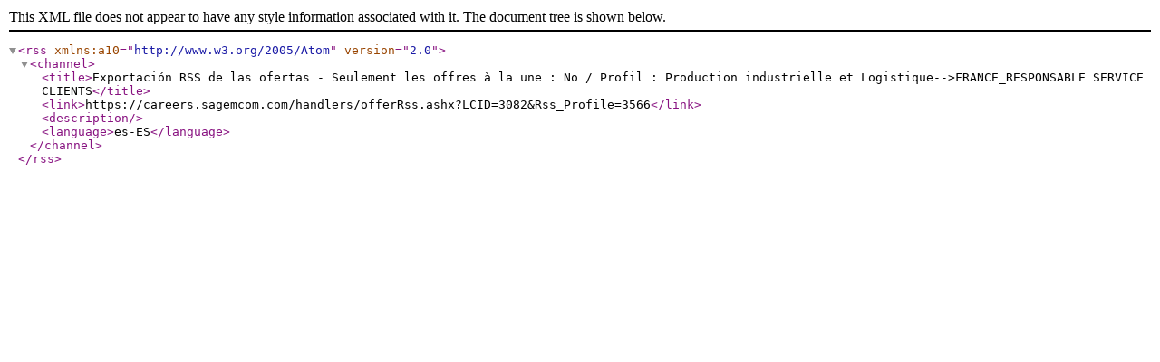

--- FILE ---
content_type: text/xml; charset=utf-8
request_url: https://careers.sagemcom.com/handlers/offerRss.ashx?LCID=3082&Rss_Profile=3566
body_size: 495
content:
<?xml version="1.0" encoding="UTF-8"?>
<rss xmlns:a10="http://www.w3.org/2005/Atom" version="2.0">
  <channel>
    <title>Exportación RSS de las ofertas - Seulement les offres à la une : No / Profil : Production industrielle et Logistique--&gt;FRANCE_RESPONSABLE SERVICE CLIENTS</title>
    <link>https://careers.sagemcom.com/handlers/offerRss.ashx?LCID=3082&amp;Rss_Profile=3566</link>
    <description />
    <language>es-ES</language>
  </channel>
</rss>